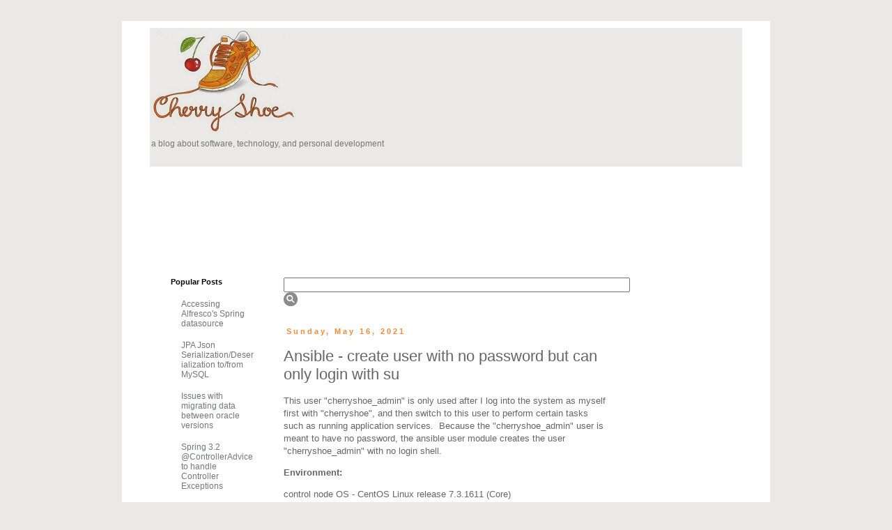

--- FILE ---
content_type: text/html; charset=utf-8
request_url: https://www.google.com/recaptcha/api2/aframe
body_size: 267
content:
<!DOCTYPE HTML><html><head><meta http-equiv="content-type" content="text/html; charset=UTF-8"></head><body><script nonce="FZyXBH62NpnFotnAQ7Jk8w">/** Anti-fraud and anti-abuse applications only. See google.com/recaptcha */ try{var clients={'sodar':'https://pagead2.googlesyndication.com/pagead/sodar?'};window.addEventListener("message",function(a){try{if(a.source===window.parent){var b=JSON.parse(a.data);var c=clients[b['id']];if(c){var d=document.createElement('img');d.src=c+b['params']+'&rc='+(localStorage.getItem("rc::a")?sessionStorage.getItem("rc::b"):"");window.document.body.appendChild(d);sessionStorage.setItem("rc::e",parseInt(sessionStorage.getItem("rc::e")||0)+1);localStorage.setItem("rc::h",'1769422116486');}}}catch(b){}});window.parent.postMessage("_grecaptcha_ready", "*");}catch(b){}</script></body></html>